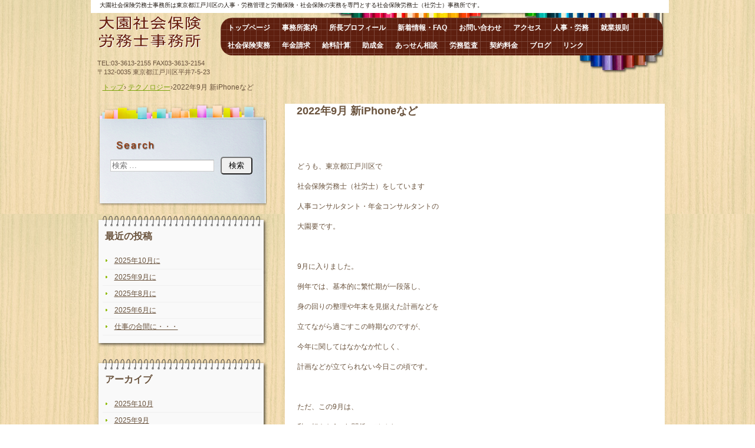

--- FILE ---
content_type: text/html; charset=UTF-8
request_url: https://kanameoosono.com/2022/09/14/2022%E5%B9%B49%E6%9C%88-%E6%96%B0iphone%E3%81%AA%E3%81%A9/
body_size: 11505
content:
<!DOCTYPE html><html lang="ja"><head><meta charset="UTF-8" /><meta name="viewport" content="width=device-width, initial-scale=1" /><title>2022年9月 新iPhoneなど |</title><link rel="stylesheet" href="https://kanameoosono.com/wp-content/cache/autoptimize/autoptimize_single_feb5ea7e6cc86d563435f2d4787bbb5a.php" type="text/css" /><link rel="stylesheet" id="style-hpb18-css" href="https://kanameoosono.com/wp-content/cache/autoptimize/autoptimize_single_d0d900178ab992715bc1e1179722fa14.php" type="text/css" media="all" /> <!--[if lte IE 7]><link rel='stylesheet' href="https://kanameoosono.com/wp-content/themes/hpb18T20161217192500/style-ie7.css" type='text/css' /> <![endif]--><link rel="profile" href="http://gmpg.org/xfn/11" /><link rel="pingback" href="https://kanameoosono.com/xmlrpc.php" /> <!--[if lt IE 9]> <script src="https://kanameoosono.com/wp-content/themes/hpb18T20161217192500/js/html5.js" type="text/javascript"></script> <![endif]--><meta name='robots' content='max-image-preview:large' /><link rel='dns-prefetch' href='//webfonts.sakura.ne.jp' /><link rel="alternate" type="application/rss+xml" title=" &raquo; フィード" href="https://kanameoosono.com/feed/" /><link rel="alternate" type="application/rss+xml" title=" &raquo; コメントフィード" href="https://kanameoosono.com/comments/feed/" /><link rel="alternate" type="application/rss+xml" title=" &raquo; 2022年9月 新iPhoneなど のコメントのフィード" href="https://kanameoosono.com/2022/09/14/2022%e5%b9%b49%e6%9c%88-%e6%96%b0iphone%e3%81%aa%e3%81%a9/feed/" /><link rel="alternate" title="oEmbed (JSON)" type="application/json+oembed" href="https://kanameoosono.com/wp-json/oembed/1.0/embed?url=https%3A%2F%2Fkanameoosono.com%2F2022%2F09%2F14%2F2022%25e5%25b9%25b49%25e6%259c%2588-%25e6%2596%25b0iphone%25e3%2581%25aa%25e3%2581%25a9%2F" /><link rel="alternate" title="oEmbed (XML)" type="text/xml+oembed" href="https://kanameoosono.com/wp-json/oembed/1.0/embed?url=https%3A%2F%2Fkanameoosono.com%2F2022%2F09%2F14%2F2022%25e5%25b9%25b49%25e6%259c%2588-%25e6%2596%25b0iphone%25e3%2581%25aa%25e3%2581%25a9%2F&#038;format=xml" /><style id='wp-img-auto-sizes-contain-inline-css' type='text/css'>img:is([sizes=auto i],[sizes^="auto," i]){contain-intrinsic-size:3000px 1500px}
/*# sourceURL=wp-img-auto-sizes-contain-inline-css */</style><style id='wp-emoji-styles-inline-css' type='text/css'>img.wp-smiley, img.emoji {
		display: inline !important;
		border: none !important;
		box-shadow: none !important;
		height: 1em !important;
		width: 1em !important;
		margin: 0 0.07em !important;
		vertical-align: -0.1em !important;
		background: none !important;
		padding: 0 !important;
	}
/*# sourceURL=wp-emoji-styles-inline-css */</style><style id='wp-block-library-inline-css' type='text/css'>:root{--wp-block-synced-color:#7a00df;--wp-block-synced-color--rgb:122,0,223;--wp-bound-block-color:var(--wp-block-synced-color);--wp-editor-canvas-background:#ddd;--wp-admin-theme-color:#007cba;--wp-admin-theme-color--rgb:0,124,186;--wp-admin-theme-color-darker-10:#006ba1;--wp-admin-theme-color-darker-10--rgb:0,107,160.5;--wp-admin-theme-color-darker-20:#005a87;--wp-admin-theme-color-darker-20--rgb:0,90,135;--wp-admin-border-width-focus:2px}@media (min-resolution:192dpi){:root{--wp-admin-border-width-focus:1.5px}}.wp-element-button{cursor:pointer}:root .has-very-light-gray-background-color{background-color:#eee}:root .has-very-dark-gray-background-color{background-color:#313131}:root .has-very-light-gray-color{color:#eee}:root .has-very-dark-gray-color{color:#313131}:root .has-vivid-green-cyan-to-vivid-cyan-blue-gradient-background{background:linear-gradient(135deg,#00d084,#0693e3)}:root .has-purple-crush-gradient-background{background:linear-gradient(135deg,#34e2e4,#4721fb 50%,#ab1dfe)}:root .has-hazy-dawn-gradient-background{background:linear-gradient(135deg,#faaca8,#dad0ec)}:root .has-subdued-olive-gradient-background{background:linear-gradient(135deg,#fafae1,#67a671)}:root .has-atomic-cream-gradient-background{background:linear-gradient(135deg,#fdd79a,#004a59)}:root .has-nightshade-gradient-background{background:linear-gradient(135deg,#330968,#31cdcf)}:root .has-midnight-gradient-background{background:linear-gradient(135deg,#020381,#2874fc)}:root{--wp--preset--font-size--normal:16px;--wp--preset--font-size--huge:42px}.has-regular-font-size{font-size:1em}.has-larger-font-size{font-size:2.625em}.has-normal-font-size{font-size:var(--wp--preset--font-size--normal)}.has-huge-font-size{font-size:var(--wp--preset--font-size--huge)}.has-text-align-center{text-align:center}.has-text-align-left{text-align:left}.has-text-align-right{text-align:right}.has-fit-text{white-space:nowrap!important}#end-resizable-editor-section{display:none}.aligncenter{clear:both}.items-justified-left{justify-content:flex-start}.items-justified-center{justify-content:center}.items-justified-right{justify-content:flex-end}.items-justified-space-between{justify-content:space-between}.screen-reader-text{border:0;clip-path:inset(50%);height:1px;margin:-1px;overflow:hidden;padding:0;position:absolute;width:1px;word-wrap:normal!important}.screen-reader-text:focus{background-color:#ddd;clip-path:none;color:#444;display:block;font-size:1em;height:auto;left:5px;line-height:normal;padding:15px 23px 14px;text-decoration:none;top:5px;width:auto;z-index:100000}html :where(.has-border-color){border-style:solid}html :where([style*=border-top-color]){border-top-style:solid}html :where([style*=border-right-color]){border-right-style:solid}html :where([style*=border-bottom-color]){border-bottom-style:solid}html :where([style*=border-left-color]){border-left-style:solid}html :where([style*=border-width]){border-style:solid}html :where([style*=border-top-width]){border-top-style:solid}html :where([style*=border-right-width]){border-right-style:solid}html :where([style*=border-bottom-width]){border-bottom-style:solid}html :where([style*=border-left-width]){border-left-style:solid}html :where(img[class*=wp-image-]){height:auto;max-width:100%}:where(figure){margin:0 0 1em}html :where(.is-position-sticky){--wp-admin--admin-bar--position-offset:var(--wp-admin--admin-bar--height,0px)}@media screen and (max-width:600px){html :where(.is-position-sticky){--wp-admin--admin-bar--position-offset:0px}}

/*# sourceURL=wp-block-library-inline-css */</style><style id='wp-block-paragraph-inline-css' type='text/css'>.is-small-text{font-size:.875em}.is-regular-text{font-size:1em}.is-large-text{font-size:2.25em}.is-larger-text{font-size:3em}.has-drop-cap:not(:focus):first-letter{float:left;font-size:8.4em;font-style:normal;font-weight:100;line-height:.68;margin:.05em .1em 0 0;text-transform:uppercase}body.rtl .has-drop-cap:not(:focus):first-letter{float:none;margin-left:.1em}p.has-drop-cap.has-background{overflow:hidden}:root :where(p.has-background){padding:1.25em 2.375em}:where(p.has-text-color:not(.has-link-color)) a{color:inherit}p.has-text-align-left[style*="writing-mode:vertical-lr"],p.has-text-align-right[style*="writing-mode:vertical-rl"]{rotate:180deg}
/*# sourceURL=https://kanameoosono.com/wp-includes/blocks/paragraph/style.min.css */</style><style id='global-styles-inline-css' type='text/css'>:root{--wp--preset--aspect-ratio--square: 1;--wp--preset--aspect-ratio--4-3: 4/3;--wp--preset--aspect-ratio--3-4: 3/4;--wp--preset--aspect-ratio--3-2: 3/2;--wp--preset--aspect-ratio--2-3: 2/3;--wp--preset--aspect-ratio--16-9: 16/9;--wp--preset--aspect-ratio--9-16: 9/16;--wp--preset--color--black: #000000;--wp--preset--color--cyan-bluish-gray: #abb8c3;--wp--preset--color--white: #ffffff;--wp--preset--color--pale-pink: #f78da7;--wp--preset--color--vivid-red: #cf2e2e;--wp--preset--color--luminous-vivid-orange: #ff6900;--wp--preset--color--luminous-vivid-amber: #fcb900;--wp--preset--color--light-green-cyan: #7bdcb5;--wp--preset--color--vivid-green-cyan: #00d084;--wp--preset--color--pale-cyan-blue: #8ed1fc;--wp--preset--color--vivid-cyan-blue: #0693e3;--wp--preset--color--vivid-purple: #9b51e0;--wp--preset--gradient--vivid-cyan-blue-to-vivid-purple: linear-gradient(135deg,rgb(6,147,227) 0%,rgb(155,81,224) 100%);--wp--preset--gradient--light-green-cyan-to-vivid-green-cyan: linear-gradient(135deg,rgb(122,220,180) 0%,rgb(0,208,130) 100%);--wp--preset--gradient--luminous-vivid-amber-to-luminous-vivid-orange: linear-gradient(135deg,rgb(252,185,0) 0%,rgb(255,105,0) 100%);--wp--preset--gradient--luminous-vivid-orange-to-vivid-red: linear-gradient(135deg,rgb(255,105,0) 0%,rgb(207,46,46) 100%);--wp--preset--gradient--very-light-gray-to-cyan-bluish-gray: linear-gradient(135deg,rgb(238,238,238) 0%,rgb(169,184,195) 100%);--wp--preset--gradient--cool-to-warm-spectrum: linear-gradient(135deg,rgb(74,234,220) 0%,rgb(151,120,209) 20%,rgb(207,42,186) 40%,rgb(238,44,130) 60%,rgb(251,105,98) 80%,rgb(254,248,76) 100%);--wp--preset--gradient--blush-light-purple: linear-gradient(135deg,rgb(255,206,236) 0%,rgb(152,150,240) 100%);--wp--preset--gradient--blush-bordeaux: linear-gradient(135deg,rgb(254,205,165) 0%,rgb(254,45,45) 50%,rgb(107,0,62) 100%);--wp--preset--gradient--luminous-dusk: linear-gradient(135deg,rgb(255,203,112) 0%,rgb(199,81,192) 50%,rgb(65,88,208) 100%);--wp--preset--gradient--pale-ocean: linear-gradient(135deg,rgb(255,245,203) 0%,rgb(182,227,212) 50%,rgb(51,167,181) 100%);--wp--preset--gradient--electric-grass: linear-gradient(135deg,rgb(202,248,128) 0%,rgb(113,206,126) 100%);--wp--preset--gradient--midnight: linear-gradient(135deg,rgb(2,3,129) 0%,rgb(40,116,252) 100%);--wp--preset--font-size--small: 13px;--wp--preset--font-size--medium: 20px;--wp--preset--font-size--large: 36px;--wp--preset--font-size--x-large: 42px;--wp--preset--spacing--20: 0.44rem;--wp--preset--spacing--30: 0.67rem;--wp--preset--spacing--40: 1rem;--wp--preset--spacing--50: 1.5rem;--wp--preset--spacing--60: 2.25rem;--wp--preset--spacing--70: 3.38rem;--wp--preset--spacing--80: 5.06rem;--wp--preset--shadow--natural: 6px 6px 9px rgba(0, 0, 0, 0.2);--wp--preset--shadow--deep: 12px 12px 50px rgba(0, 0, 0, 0.4);--wp--preset--shadow--sharp: 6px 6px 0px rgba(0, 0, 0, 0.2);--wp--preset--shadow--outlined: 6px 6px 0px -3px rgb(255, 255, 255), 6px 6px rgb(0, 0, 0);--wp--preset--shadow--crisp: 6px 6px 0px rgb(0, 0, 0);}:where(.is-layout-flex){gap: 0.5em;}:where(.is-layout-grid){gap: 0.5em;}body .is-layout-flex{display: flex;}.is-layout-flex{flex-wrap: wrap;align-items: center;}.is-layout-flex > :is(*, div){margin: 0;}body .is-layout-grid{display: grid;}.is-layout-grid > :is(*, div){margin: 0;}:where(.wp-block-columns.is-layout-flex){gap: 2em;}:where(.wp-block-columns.is-layout-grid){gap: 2em;}:where(.wp-block-post-template.is-layout-flex){gap: 1.25em;}:where(.wp-block-post-template.is-layout-grid){gap: 1.25em;}.has-black-color{color: var(--wp--preset--color--black) !important;}.has-cyan-bluish-gray-color{color: var(--wp--preset--color--cyan-bluish-gray) !important;}.has-white-color{color: var(--wp--preset--color--white) !important;}.has-pale-pink-color{color: var(--wp--preset--color--pale-pink) !important;}.has-vivid-red-color{color: var(--wp--preset--color--vivid-red) !important;}.has-luminous-vivid-orange-color{color: var(--wp--preset--color--luminous-vivid-orange) !important;}.has-luminous-vivid-amber-color{color: var(--wp--preset--color--luminous-vivid-amber) !important;}.has-light-green-cyan-color{color: var(--wp--preset--color--light-green-cyan) !important;}.has-vivid-green-cyan-color{color: var(--wp--preset--color--vivid-green-cyan) !important;}.has-pale-cyan-blue-color{color: var(--wp--preset--color--pale-cyan-blue) !important;}.has-vivid-cyan-blue-color{color: var(--wp--preset--color--vivid-cyan-blue) !important;}.has-vivid-purple-color{color: var(--wp--preset--color--vivid-purple) !important;}.has-black-background-color{background-color: var(--wp--preset--color--black) !important;}.has-cyan-bluish-gray-background-color{background-color: var(--wp--preset--color--cyan-bluish-gray) !important;}.has-white-background-color{background-color: var(--wp--preset--color--white) !important;}.has-pale-pink-background-color{background-color: var(--wp--preset--color--pale-pink) !important;}.has-vivid-red-background-color{background-color: var(--wp--preset--color--vivid-red) !important;}.has-luminous-vivid-orange-background-color{background-color: var(--wp--preset--color--luminous-vivid-orange) !important;}.has-luminous-vivid-amber-background-color{background-color: var(--wp--preset--color--luminous-vivid-amber) !important;}.has-light-green-cyan-background-color{background-color: var(--wp--preset--color--light-green-cyan) !important;}.has-vivid-green-cyan-background-color{background-color: var(--wp--preset--color--vivid-green-cyan) !important;}.has-pale-cyan-blue-background-color{background-color: var(--wp--preset--color--pale-cyan-blue) !important;}.has-vivid-cyan-blue-background-color{background-color: var(--wp--preset--color--vivid-cyan-blue) !important;}.has-vivid-purple-background-color{background-color: var(--wp--preset--color--vivid-purple) !important;}.has-black-border-color{border-color: var(--wp--preset--color--black) !important;}.has-cyan-bluish-gray-border-color{border-color: var(--wp--preset--color--cyan-bluish-gray) !important;}.has-white-border-color{border-color: var(--wp--preset--color--white) !important;}.has-pale-pink-border-color{border-color: var(--wp--preset--color--pale-pink) !important;}.has-vivid-red-border-color{border-color: var(--wp--preset--color--vivid-red) !important;}.has-luminous-vivid-orange-border-color{border-color: var(--wp--preset--color--luminous-vivid-orange) !important;}.has-luminous-vivid-amber-border-color{border-color: var(--wp--preset--color--luminous-vivid-amber) !important;}.has-light-green-cyan-border-color{border-color: var(--wp--preset--color--light-green-cyan) !important;}.has-vivid-green-cyan-border-color{border-color: var(--wp--preset--color--vivid-green-cyan) !important;}.has-pale-cyan-blue-border-color{border-color: var(--wp--preset--color--pale-cyan-blue) !important;}.has-vivid-cyan-blue-border-color{border-color: var(--wp--preset--color--vivid-cyan-blue) !important;}.has-vivid-purple-border-color{border-color: var(--wp--preset--color--vivid-purple) !important;}.has-vivid-cyan-blue-to-vivid-purple-gradient-background{background: var(--wp--preset--gradient--vivid-cyan-blue-to-vivid-purple) !important;}.has-light-green-cyan-to-vivid-green-cyan-gradient-background{background: var(--wp--preset--gradient--light-green-cyan-to-vivid-green-cyan) !important;}.has-luminous-vivid-amber-to-luminous-vivid-orange-gradient-background{background: var(--wp--preset--gradient--luminous-vivid-amber-to-luminous-vivid-orange) !important;}.has-luminous-vivid-orange-to-vivid-red-gradient-background{background: var(--wp--preset--gradient--luminous-vivid-orange-to-vivid-red) !important;}.has-very-light-gray-to-cyan-bluish-gray-gradient-background{background: var(--wp--preset--gradient--very-light-gray-to-cyan-bluish-gray) !important;}.has-cool-to-warm-spectrum-gradient-background{background: var(--wp--preset--gradient--cool-to-warm-spectrum) !important;}.has-blush-light-purple-gradient-background{background: var(--wp--preset--gradient--blush-light-purple) !important;}.has-blush-bordeaux-gradient-background{background: var(--wp--preset--gradient--blush-bordeaux) !important;}.has-luminous-dusk-gradient-background{background: var(--wp--preset--gradient--luminous-dusk) !important;}.has-pale-ocean-gradient-background{background: var(--wp--preset--gradient--pale-ocean) !important;}.has-electric-grass-gradient-background{background: var(--wp--preset--gradient--electric-grass) !important;}.has-midnight-gradient-background{background: var(--wp--preset--gradient--midnight) !important;}.has-small-font-size{font-size: var(--wp--preset--font-size--small) !important;}.has-medium-font-size{font-size: var(--wp--preset--font-size--medium) !important;}.has-large-font-size{font-size: var(--wp--preset--font-size--large) !important;}.has-x-large-font-size{font-size: var(--wp--preset--font-size--x-large) !important;}
/*# sourceURL=global-styles-inline-css */</style><style id='classic-theme-styles-inline-css' type='text/css'>/*! This file is auto-generated */
.wp-block-button__link{color:#fff;background-color:#32373c;border-radius:9999px;box-shadow:none;text-decoration:none;padding:calc(.667em + 2px) calc(1.333em + 2px);font-size:1.125em}.wp-block-file__button{background:#32373c;color:#fff;text-decoration:none}
/*# sourceURL=/wp-includes/css/classic-themes.min.css */</style> <script defer type="text/javascript" src="https://kanameoosono.com/wp-includes/js/jquery/jquery.min.js" id="jquery-core-js"></script> <script defer type="text/javascript" src="https://kanameoosono.com/wp-includes/js/jquery/jquery-migrate.min.js" id="jquery-migrate-js"></script> <script defer type="text/javascript" src="//webfonts.sakura.ne.jp/js/sakurav3.js?fadein=0" id="typesquare_std-js"></script> <link rel="https://api.w.org/" href="https://kanameoosono.com/wp-json/" /><link rel="alternate" title="JSON" type="application/json" href="https://kanameoosono.com/wp-json/wp/v2/posts/850" /><link rel="EditURI" type="application/rsd+xml" title="RSD" href="https://kanameoosono.com/xmlrpc.php?rsd" /><meta name="generator" content="WordPress 6.9" /><link rel="canonical" href="https://kanameoosono.com/2022/09/14/2022%e5%b9%b49%e6%9c%88-%e6%96%b0iphone%e3%81%aa%e3%81%a9/" /><link rel='shortlink' href='https://kanameoosono.com/?p=850' /> <script defer src="[data-uri]"></script> <meta property="og:title" content="2022年9月 新iPhoneなど | "/><meta property="og:url" content="https://kanameoosono.com/2022/09/14/2022%e5%b9%b49%e6%9c%88-%e6%96%b0iphone%e3%81%aa%e3%81%a9/"/><meta property="og:image" content="https://kanameoosono.com/wp-content/themes/hpb18T20161217192500/screenshot.jpg"/><meta property="og:description" content="　 　 どうも、東京都江戸川区で 社会保険労務士（社労士）をしています 人事コンサルタント・年金コンサルタントの 大園要です。 　 9月に入りました。 例年では、基本的に繁忙期が一段落し、 身の回りの整理や年末を見据えた [&hellip;]"/><meta property="og:site_name" content=""/><meta property="og:type" content="article"/><meta name="description" content="メタディスクリプションを入力してください。" /><meta name="keywords" content="メタキーワードを入力してください。" /></head><body id="hpb-wp-18-29-01" class="wp-singular post-template-default single single-post postid-850 single-format-standard wp-theme-hpb18T20161217192500"><div id="page" class="hfeed site"><header id="masthead" class="site-header" role="banner"><div id="masthead-inner"><div class="site-branding"><h1 class="site-title"><a href="https://kanameoosono.com/" title="" id="hpb-site-title" rel="home"></a></h1><h2 id="hpb-site-desc" class="site-description">大園社会保険労務士事務所は東京都江戸川区の人事・労務管理と労働保険・社会保険の実務を専門とする社会保険労務士（社労士）事務所です。</h2></div><div id="hpb-header-extra1"><p class="address">TEL:03-3613-2155 FAX03-3613-2154<br /> 〒132-0035 東京都江戸川区平井7-5-23</p></div><nav id="site-navigation" class="navigation-main" role="navigation"><h1 class="menu-toggle">メニュー</h1><div class="screen-reader-text skip-link"><a href="#content" title="コンテンツへスキップ">コンテンツへスキップ</a></div><ul id="menu-mainnav" class="menu"><li id="menu-item-588" class="menu-item menu-item-type-post_type menu-item-object-page menu-item-home menu-item-588"><a href="https://kanameoosono.com/">トップページ</a></li><li id="menu-item-589" class="menu-item menu-item-type-post_type menu-item-object-page menu-item-589"><a href="https://kanameoosono.com/%e4%ba%8b%e5%8b%99%e6%89%80%e6%a1%88%e5%86%85/">事務所案内</a></li><li id="menu-item-590" class="menu-item menu-item-type-post_type menu-item-object-page menu-item-590"><a href="https://kanameoosono.com/%e6%89%80%e9%95%b7%e3%83%97%e3%83%ad%e3%83%95%e3%82%a3%e3%83%bc%e3%83%ab/">所長プロフィール</a></li><li id="menu-item-591" class="menu-item menu-item-type-post_type menu-item-object-page menu-item-591"><a href="https://kanameoosono.com/%e6%96%b0%e7%9d%80%e6%83%85%e5%a0%b1%e3%83%bbfaq/">新着情報・FAQ</a></li><li id="menu-item-592" class="menu-item menu-item-type-post_type menu-item-object-page menu-item-592"><a href="https://kanameoosono.com/%e3%81%8a%e5%95%8f%e3%81%84%e5%90%88%e3%82%8f%e3%81%9b/">お問い合わせ</a></li><li id="menu-item-593" class="menu-item menu-item-type-post_type menu-item-object-page menu-item-593"><a href="https://kanameoosono.com/%e3%82%a2%e3%82%af%e3%82%bb%e3%82%b9/">アクセス</a></li><li id="menu-item-594" class="menu-item menu-item-type-post_type menu-item-object-page menu-item-594"><a href="https://kanameoosono.com/%e4%ba%ba%e4%ba%8b%e3%83%bb%e5%8a%b4%e5%8b%99/">人事・労務</a></li><li id="menu-item-595" class="menu-item menu-item-type-post_type menu-item-object-page menu-item-595"><a href="https://kanameoosono.com/%e5%b0%b1%e6%a5%ad%e8%a6%8f%e5%89%87/">就業規則</a></li><li id="menu-item-596" class="menu-item menu-item-type-post_type menu-item-object-page menu-item-596"><a href="https://kanameoosono.com/%e7%a4%be%e4%bc%9a%e4%bf%9d%e9%99%ba%e5%ae%9f%e5%8b%99/">社会保険実務</a></li><li id="menu-item-597" class="menu-item menu-item-type-post_type menu-item-object-page menu-item-597"><a href="https://kanameoosono.com/%e5%b9%b4%e9%87%91%e8%ab%8b%e6%b1%82/">年金請求</a></li><li id="menu-item-598" class="menu-item menu-item-type-post_type menu-item-object-page menu-item-598"><a href="https://kanameoosono.com/%e7%b5%a6%e6%96%99%e8%a8%88%e7%ae%97/">給料計算</a></li><li id="menu-item-599" class="menu-item menu-item-type-post_type menu-item-object-page menu-item-599"><a href="https://kanameoosono.com/%e5%8a%a9%e6%88%90%e9%87%91/">助成金</a></li><li id="menu-item-600" class="menu-item menu-item-type-post_type menu-item-object-page menu-item-600"><a href="https://kanameoosono.com/%e3%81%82%e3%81%a3%e3%81%9b%e3%82%93%e7%9b%b8%e8%ab%87/">あっせん相談</a></li><li id="menu-item-601" class="menu-item menu-item-type-post_type menu-item-object-page menu-item-601"><a href="https://kanameoosono.com/%e5%8a%b4%e5%8b%99%e7%9b%a3%e6%9f%bb/">労務監査</a></li><li id="menu-item-602" class="menu-item menu-item-type-post_type menu-item-object-page menu-item-602"><a href="https://kanameoosono.com/%e5%a5%91%e7%b4%84%e6%96%99%e9%87%91/">契約料金</a></li><li id="menu-item-603" class="menu-item menu-item-type-post_type menu-item-object-page menu-item-603"><a href="https://kanameoosono.com/%e3%83%96%e3%83%ad%e3%82%b0/">ブログ</a></li><li id="menu-item-604" class="menu-item menu-item-type-post_type menu-item-object-page menu-item-604"><a href="https://kanameoosono.com/%e3%83%aa%e3%83%b3%e3%82%af/">リンク</a></li></ul></nav></div><div id="breadcrumb-list"><div itemscope itemtype="http://data-vocabulary.org/Breadcrumb"> <a href="https://kanameoosono.com" itemprop="url"><span itemprop="title">トップ</span></a></div><div>&rsaquo;</div><div itemscope itemtype="http://data-vocabulary.org/Breadcrumb"> <a href="https://kanameoosono.com/category/tec/" itemprop="url"><span itemprop="title">テクノロジー</span></a></div><div>&rsaquo;</div><div>2022年9月 新iPhoneなど</div></div></header><div id="main" class="site-main"><div id="primary" class="content-area"><div id="content" class="site-content" role="main"><article id="post-850" class="post-850 post type-post status-publish format-standard hentry category-tec"><header class="entry-header"><h1 class="entry-title">2022年9月 新iPhoneなど</h1></header><div class="entry-content"><p>　</p><p>　</p><p>どうも、東京都江戸川区で</p><p>社会保険労務士（社労士）をしています</p><p>人事コンサルタント・年金コンサルタントの</p><p>大園要です。</p><p>　</p><p>9月に入りました。</p><p>例年では、基本的に繁忙期が一段落し、</p><p>身の回りの整理や年末を見据えた計画などを</p><p>立てながら過ごすこの時期なのですが、</p><p>今年に関してはなかなか忙しく、</p><p>計画などが立てられない今日この頃です。</p><p>　</p><p>ただ、この9月は、</p><p>私の好きなApple関係のデバイスの</p><p>発表がある月でもあります。</p><p>ついつい時間が無いのに</p><p>ネットサーフィンをしてしまいました。</p><p>最近は9月にiPhone、</p><p>10月以降にMacと非常に解りやすい</p><p>製品発表会になっていると思います。</p><p>　</p><p>今回のiPhoneはProシリーズが</p><p>新しい体験Dynamic Islandが</p><p>登場となっていますね。</p><p>スクリーンカメラを極力目立たせない様にする</p><p>工夫とかをソフトとハードの</p><p>両方のアプローチでおこなえるのは</p><p>Appleの強みと言えそうです。</p><p>いずれ、一般モデルの方も</p><p>おんなじ様な体験になると予想・期待しています。</p><p>　</p><p>ただ、円安の影響で物凄く高価なものに</p><p>Apple関連デバイスは成り果ててしまいました。トホホ。</p><p>まあ、買う手前で調べているうちは無料です。（笑）</p><p>食欲とか、散財とか、</p><p>様々な冠をつけて表現する『秋』を</p><p>今年も満喫したいですね。</p><p>　</p><p>では、この辺で。</p><p>　</p><p>　</p></div><footer class="entry-meta"> <span class="date">2022年9月14日</span> <span class="sep"> | </span> <span class="cat-links"> カテゴリー : <a href="https://kanameoosono.com/category/tec/" rel="category tag">テクノロジー</a> </span> <span class="sep"> | </span> <span class="by-author"> 投稿者 : kaname-oosono </span> <span class="sep"> | </span> <span class="comments-link"><a href="https://kanameoosono.com/2022/09/14/2022%e5%b9%b49%e6%9c%88-%e6%96%b0iphone%e3%81%aa%e3%81%a9/#respond">コメントをどうぞ</a></span></footer></article><nav role="navigation" id="nav-below" class="navigation-post"><h1 class="screen-reader-text">投稿ナビゲーション</h1><div class="nav-previous"><a href="https://kanameoosono.com/2022/08/01/2022%e5%b9%b4-%e4%bb%8a%e5%b9%b4%e3%81%ae%e5%a4%8f%e3%81%af%e3%83%bb%e3%83%bb%e3%83%bb/" rel="prev"><span class="meta-nav">&larr;</span> 2022年 今年の夏は・・・</a></div><div class="nav-next"><a href="https://kanameoosono.com/2022/10/06/2022%e5%b9%b410%e6%9c%88%e3%81%ab%e3%80%82/" rel="next">2022年10月に。 <span class="meta-nav">&rarr;</span></a></div></nav><div id="comments" class="comments-area"><div id="respond" class="comment-respond"><h3 id="reply-title" class="comment-reply-title">コメントを残す <small><a rel="nofollow" id="cancel-comment-reply-link" href="/2022/09/14/2022%E5%B9%B49%E6%9C%88-%E6%96%B0iphone%E3%81%AA%E3%81%A9/#respond" style="display:none;">コメントをキャンセル</a></small></h3><form action="https://kanameoosono.com/wp-comments-post.php" method="post" id="commentform" class="comment-form"><p class="comment-notes"><span id="email-notes">メールアドレスが公開されることはありません。</span> <span class="required-field-message"><span class="required">※</span> が付いている欄は必須項目です</span></p><p class="comment-form-comment"><label for="comment">コメント <span class="required">※</span></label><textarea id="comment" name="comment" cols="45" rows="8" maxlength="65525" required="required"></textarea></p><p class="comment-form-author"><label for="author">名前 <span class="required">※</span></label> <input id="author" name="author" type="text" value="" size="30" maxlength="245" autocomplete="name" required="required" /></p><p class="comment-form-email"><label for="email">メール <span class="required">※</span></label> <input id="email" name="email" type="text" value="" size="30" maxlength="100" aria-describedby="email-notes" autocomplete="email" required="required" /></p><p class="comment-form-url"><label for="url">サイト</label> <input id="url" name="url" type="text" value="" size="30" maxlength="200" autocomplete="url" /></p><p class="form-submit"><input name="submit" type="submit" id="submit" class="submit" value="コメントを送信" /> <input type='hidden' name='comment_post_ID' value='850' id='comment_post_ID' /> <input type='hidden' name='comment_parent' id='comment_parent' value='0' /></p><p style="display: none !important;" class="akismet-fields-container" data-prefix="ak_"><label>&#916;<textarea name="ak_hp_textarea" cols="45" rows="8" maxlength="100"></textarea></label><input type="hidden" id="ak_js_1" name="ak_js" value="232"/><script defer src="[data-uri]"></script></p></form></div></div></div></div><div id="sidebar-1"><div id="hpb-sidebar-extra"></div><div id="secondary" class="widget-area" role="complementary"><aside id="search-2" class="widget widget_search"><form method="get" id="searchform" class="searchform" action="https://kanameoosono.com/" role="search"> <label for="s" class="screen-reader-text">検索</label> <input type="search" class="field" name="s" value="" id="s" placeholder="検索 &hellip;" /> <input type="submit" class="submit" id="searchsubmit" value="検索" /></form></aside><aside id="recent-posts-2" class="widget widget_recent_entries"><h1 class="widget-title">最近の投稿</h1><ul><li> <a href="https://kanameoosono.com/2025/10/29/2025%e5%b9%b410%e6%9c%88%e3%81%ab/">2025年10月に</a></li><li> <a href="https://kanameoosono.com/2025/09/25/2025%e5%b9%b49%e6%9c%88%e3%81%ab/">2025年9月に</a></li><li> <a href="https://kanameoosono.com/2025/08/15/2025%e5%b9%b48%e6%9c%88%e3%81%ab/">2025年8月に</a></li><li> <a href="https://kanameoosono.com/2025/06/03/2025%e5%b9%b46%e6%9c%88%e3%81%ab/">2025年6月に</a></li><li> <a href="https://kanameoosono.com/2025/05/09/%e4%bb%95%e4%ba%8b%e3%81%ae%e5%90%88%e9%96%93%e3%81%ab%e3%83%bb%e3%83%bb%e3%83%bb/">仕事の合間に・・・</a></li></ul></aside><aside id="archives-2" class="widget widget_archive"><h1 class="widget-title">アーカイブ</h1><ul><li><a href='https://kanameoosono.com/2025/10/'>2025年10月</a></li><li><a href='https://kanameoosono.com/2025/09/'>2025年9月</a></li><li><a href='https://kanameoosono.com/2025/08/'>2025年8月</a></li><li><a href='https://kanameoosono.com/2025/06/'>2025年6月</a></li><li><a href='https://kanameoosono.com/2025/05/'>2025年5月</a></li><li><a href='https://kanameoosono.com/2025/04/'>2025年4月</a></li><li><a href='https://kanameoosono.com/2025/03/'>2025年3月</a></li><li><a href='https://kanameoosono.com/2025/01/'>2025年1月</a></li><li><a href='https://kanameoosono.com/2024/12/'>2024年12月</a></li><li><a href='https://kanameoosono.com/2024/11/'>2024年11月</a></li><li><a href='https://kanameoosono.com/2024/10/'>2024年10月</a></li><li><a href='https://kanameoosono.com/2024/08/'>2024年8月</a></li><li><a href='https://kanameoosono.com/2024/07/'>2024年7月</a></li><li><a href='https://kanameoosono.com/2024/06/'>2024年6月</a></li><li><a href='https://kanameoosono.com/2024/04/'>2024年4月</a></li><li><a href='https://kanameoosono.com/2024/03/'>2024年3月</a></li><li><a href='https://kanameoosono.com/2024/02/'>2024年2月</a></li><li><a href='https://kanameoosono.com/2024/01/'>2024年1月</a></li><li><a href='https://kanameoosono.com/2023/12/'>2023年12月</a></li><li><a href='https://kanameoosono.com/2023/11/'>2023年11月</a></li><li><a href='https://kanameoosono.com/2023/10/'>2023年10月</a></li><li><a href='https://kanameoosono.com/2023/09/'>2023年9月</a></li><li><a href='https://kanameoosono.com/2023/08/'>2023年8月</a></li><li><a href='https://kanameoosono.com/2023/07/'>2023年7月</a></li><li><a href='https://kanameoosono.com/2023/06/'>2023年6月</a></li><li><a href='https://kanameoosono.com/2023/05/'>2023年5月</a></li><li><a href='https://kanameoosono.com/2023/04/'>2023年4月</a></li><li><a href='https://kanameoosono.com/2023/03/'>2023年3月</a></li><li><a href='https://kanameoosono.com/2023/02/'>2023年2月</a></li><li><a href='https://kanameoosono.com/2023/01/'>2023年1月</a></li><li><a href='https://kanameoosono.com/2022/12/'>2022年12月</a></li><li><a href='https://kanameoosono.com/2022/11/'>2022年11月</a></li><li><a href='https://kanameoosono.com/2022/10/'>2022年10月</a></li><li><a href='https://kanameoosono.com/2022/09/'>2022年9月</a></li><li><a href='https://kanameoosono.com/2022/08/'>2022年8月</a></li><li><a href='https://kanameoosono.com/2022/07/'>2022年7月</a></li><li><a href='https://kanameoosono.com/2022/06/'>2022年6月</a></li><li><a href='https://kanameoosono.com/2022/05/'>2022年5月</a></li><li><a href='https://kanameoosono.com/2022/04/'>2022年4月</a></li><li><a href='https://kanameoosono.com/2022/03/'>2022年3月</a></li><li><a href='https://kanameoosono.com/2022/02/'>2022年2月</a></li><li><a href='https://kanameoosono.com/2022/01/'>2022年1月</a></li><li><a href='https://kanameoosono.com/2021/12/'>2021年12月</a></li><li><a href='https://kanameoosono.com/2021/11/'>2021年11月</a></li><li><a href='https://kanameoosono.com/2021/10/'>2021年10月</a></li><li><a href='https://kanameoosono.com/2021/09/'>2021年9月</a></li><li><a href='https://kanameoosono.com/2021/08/'>2021年8月</a></li><li><a href='https://kanameoosono.com/2021/07/'>2021年7月</a></li><li><a href='https://kanameoosono.com/2021/06/'>2021年6月</a></li><li><a href='https://kanameoosono.com/2021/05/'>2021年5月</a></li><li><a href='https://kanameoosono.com/2021/04/'>2021年4月</a></li><li><a href='https://kanameoosono.com/2021/03/'>2021年3月</a></li><li><a href='https://kanameoosono.com/2021/02/'>2021年2月</a></li><li><a href='https://kanameoosono.com/2021/01/'>2021年1月</a></li><li><a href='https://kanameoosono.com/2020/12/'>2020年12月</a></li><li><a href='https://kanameoosono.com/2020/11/'>2020年11月</a></li><li><a href='https://kanameoosono.com/2020/10/'>2020年10月</a></li><li><a href='https://kanameoosono.com/2020/09/'>2020年9月</a></li><li><a href='https://kanameoosono.com/2020/08/'>2020年8月</a></li><li><a href='https://kanameoosono.com/2020/07/'>2020年7月</a></li><li><a href='https://kanameoosono.com/2020/06/'>2020年6月</a></li><li><a href='https://kanameoosono.com/2020/05/'>2020年5月</a></li><li><a href='https://kanameoosono.com/2020/04/'>2020年4月</a></li><li><a href='https://kanameoosono.com/2020/03/'>2020年3月</a></li><li><a href='https://kanameoosono.com/2020/02/'>2020年2月</a></li><li><a href='https://kanameoosono.com/2020/01/'>2020年1月</a></li><li><a href='https://kanameoosono.com/2019/12/'>2019年12月</a></li><li><a href='https://kanameoosono.com/2019/11/'>2019年11月</a></li><li><a href='https://kanameoosono.com/2019/10/'>2019年10月</a></li><li><a href='https://kanameoosono.com/2019/09/'>2019年9月</a></li><li><a href='https://kanameoosono.com/2019/08/'>2019年8月</a></li><li><a href='https://kanameoosono.com/2019/07/'>2019年7月</a></li><li><a href='https://kanameoosono.com/2019/06/'>2019年6月</a></li><li><a href='https://kanameoosono.com/2019/05/'>2019年5月</a></li><li><a href='https://kanameoosono.com/2019/04/'>2019年4月</a></li><li><a href='https://kanameoosono.com/2019/03/'>2019年3月</a></li><li><a href='https://kanameoosono.com/2019/02/'>2019年2月</a></li><li><a href='https://kanameoosono.com/2019/01/'>2019年1月</a></li><li><a href='https://kanameoosono.com/2018/12/'>2018年12月</a></li><li><a href='https://kanameoosono.com/2018/11/'>2018年11月</a></li><li><a href='https://kanameoosono.com/2018/10/'>2018年10月</a></li><li><a href='https://kanameoosono.com/2018/09/'>2018年9月</a></li><li><a href='https://kanameoosono.com/2018/08/'>2018年8月</a></li><li><a href='https://kanameoosono.com/2018/07/'>2018年7月</a></li></ul></aside><aside id="categories-2" class="widget widget_categories"><h1 class="widget-title">カテゴリー</h1><ul><li class="cat-item cat-item-6"><a href="https://kanameoosono.com/category/life-style/">LIFE STYLE</a></li><li class="cat-item cat-item-4"><a href="https://kanameoosono.com/category/tec/">テクノロジー</a></li><li class="cat-item cat-item-7"><a href="https://kanameoosono.com/category/%e4%b8%96%e6%83%85/">世情</a></li><li class="cat-item cat-item-1"><a href="https://kanameoosono.com/category/%e6%9c%aa%e5%88%86%e9%a1%9e/">未分類</a></li><li class="cat-item cat-item-5"><a href="https://kanameoosono.com/category/sr/">業務</a></li></ul></aside><aside id="calendar-2" class="widget widget_calendar"><div id="calendar_wrap" class="calendar_wrap"><table id="wp-calendar" class="wp-calendar-table"><caption>2022年9月</caption><thead><tr><th scope="col" aria-label="月曜日">月</th><th scope="col" aria-label="火曜日">火</th><th scope="col" aria-label="水曜日">水</th><th scope="col" aria-label="木曜日">木</th><th scope="col" aria-label="金曜日">金</th><th scope="col" aria-label="土曜日">土</th><th scope="col" aria-label="日曜日">日</th></tr></thead><tbody><tr><td colspan="3" class="pad">&nbsp;</td><td>1</td><td>2</td><td>3</td><td>4</td></tr><tr><td>5</td><td>6</td><td>7</td><td>8</td><td>9</td><td>10</td><td>11</td></tr><tr><td>12</td><td>13</td><td><a href="https://kanameoosono.com/2022/09/14/" aria-label="2022年9月14日 に投稿を公開">14</a></td><td>15</td><td>16</td><td>17</td><td>18</td></tr><tr><td>19</td><td>20</td><td>21</td><td>22</td><td>23</td><td>24</td><td>25</td></tr><tr><td>26</td><td>27</td><td>28</td><td>29</td><td>30</td><td class="pad" colspan="2">&nbsp;</td></tr></tbody></table><nav aria-label="前と次の月" class="wp-calendar-nav"> <span class="wp-calendar-nav-prev"><a href="https://kanameoosono.com/2022/08/">&laquo; 8月</a></span> <span class="pad">&nbsp;</span> <span class="wp-calendar-nav-next"><a href="https://kanameoosono.com/2022/10/">10月 &raquo;</a></span></nav></div></aside></div></div></div><footer id="colophon" class="site-footer" role="contentinfo"><nav id="site-sub-navigation" class="navigation-main" role="navigation"><h1 class="menu-toggle">サブメニュー</h1><ul id="menu-subnav" class="menu"><li id="menu-item-605" class="menu-item menu-item-type-post_type menu-item-object-page menu-item-605"><a href="https://kanameoosono.com/%e3%83%97%e3%83%a9%e3%82%a4%e3%83%90%e3%82%b7%e3%83%bc%e3%83%9d%e3%83%aa%e3%82%b7%e3%83%bc/">プライバシーポリシー</a></li></ul></nav><div id="hpb-footer-main"><p><small class="hpb-copyright">Copyright c oosono, All rights reserved.</small></p></div><div class="site-info"></div><div class="wp-login"><a href="https://kanameoosono.com/wp-login.php">ログイン</a></div></footer></div> <script type="speculationrules">{"prefetch":[{"source":"document","where":{"and":[{"href_matches":"/*"},{"not":{"href_matches":["/wp-*.php","/wp-admin/*","/wp-content/uploads/*","/wp-content/*","/wp-content/plugins/*","/wp-content/themes/hpb18T20161217192500/*","/*\\?(.+)"]}},{"not":{"selector_matches":"a[rel~=\"nofollow\"]"}},{"not":{"selector_matches":".no-prefetch, .no-prefetch a"}}]},"eagerness":"conservative"}]}</script> <script defer type="text/javascript" src="https://kanameoosono.com/wp-content/cache/autoptimize/autoptimize_single_d43bb0ad36a706752848e9a3a1688370.php" id="_hpb-navigation-js"></script> <script defer type="text/javascript" src="https://kanameoosono.com/wp-content/cache/autoptimize/autoptimize_single_3c194a90608bd3ffb02fdc316d97aef1.php" id="_hpb-skip-link-focus-fix-js"></script> <script defer type="text/javascript" src="https://kanameoosono.com/wp-includes/js/comment-reply.min.js" id="comment-reply-js" data-wp-strategy="async" fetchpriority="low"></script> <script id="wp-emoji-settings" type="application/json">{"baseUrl":"https://s.w.org/images/core/emoji/17.0.2/72x72/","ext":".png","svgUrl":"https://s.w.org/images/core/emoji/17.0.2/svg/","svgExt":".svg","source":{"concatemoji":"https://kanameoosono.com/wp-includes/js/wp-emoji-release.min.js"}}</script> <script type="module">/*! This file is auto-generated */
const a=JSON.parse(document.getElementById("wp-emoji-settings").textContent),o=(window._wpemojiSettings=a,"wpEmojiSettingsSupports"),s=["flag","emoji"];function i(e){try{var t={supportTests:e,timestamp:(new Date).valueOf()};sessionStorage.setItem(o,JSON.stringify(t))}catch(e){}}function c(e,t,n){e.clearRect(0,0,e.canvas.width,e.canvas.height),e.fillText(t,0,0);t=new Uint32Array(e.getImageData(0,0,e.canvas.width,e.canvas.height).data);e.clearRect(0,0,e.canvas.width,e.canvas.height),e.fillText(n,0,0);const a=new Uint32Array(e.getImageData(0,0,e.canvas.width,e.canvas.height).data);return t.every((e,t)=>e===a[t])}function p(e,t){e.clearRect(0,0,e.canvas.width,e.canvas.height),e.fillText(t,0,0);var n=e.getImageData(16,16,1,1);for(let e=0;e<n.data.length;e++)if(0!==n.data[e])return!1;return!0}function u(e,t,n,a){switch(t){case"flag":return n(e,"\ud83c\udff3\ufe0f\u200d\u26a7\ufe0f","\ud83c\udff3\ufe0f\u200b\u26a7\ufe0f")?!1:!n(e,"\ud83c\udde8\ud83c\uddf6","\ud83c\udde8\u200b\ud83c\uddf6")&&!n(e,"\ud83c\udff4\udb40\udc67\udb40\udc62\udb40\udc65\udb40\udc6e\udb40\udc67\udb40\udc7f","\ud83c\udff4\u200b\udb40\udc67\u200b\udb40\udc62\u200b\udb40\udc65\u200b\udb40\udc6e\u200b\udb40\udc67\u200b\udb40\udc7f");case"emoji":return!a(e,"\ud83e\u1fac8")}return!1}function f(e,t,n,a){let r;const o=(r="undefined"!=typeof WorkerGlobalScope&&self instanceof WorkerGlobalScope?new OffscreenCanvas(300,150):document.createElement("canvas")).getContext("2d",{willReadFrequently:!0}),s=(o.textBaseline="top",o.font="600 32px Arial",{});return e.forEach(e=>{s[e]=t(o,e,n,a)}),s}function r(e){var t=document.createElement("script");t.src=e,t.defer=!0,document.head.appendChild(t)}a.supports={everything:!0,everythingExceptFlag:!0},new Promise(t=>{let n=function(){try{var e=JSON.parse(sessionStorage.getItem(o));if("object"==typeof e&&"number"==typeof e.timestamp&&(new Date).valueOf()<e.timestamp+604800&&"object"==typeof e.supportTests)return e.supportTests}catch(e){}return null}();if(!n){if("undefined"!=typeof Worker&&"undefined"!=typeof OffscreenCanvas&&"undefined"!=typeof URL&&URL.createObjectURL&&"undefined"!=typeof Blob)try{var e="postMessage("+f.toString()+"("+[JSON.stringify(s),u.toString(),c.toString(),p.toString()].join(",")+"));",a=new Blob([e],{type:"text/javascript"});const r=new Worker(URL.createObjectURL(a),{name:"wpTestEmojiSupports"});return void(r.onmessage=e=>{i(n=e.data),r.terminate(),t(n)})}catch(e){}i(n=f(s,u,c,p))}t(n)}).then(e=>{for(const n in e)a.supports[n]=e[n],a.supports.everything=a.supports.everything&&a.supports[n],"flag"!==n&&(a.supports.everythingExceptFlag=a.supports.everythingExceptFlag&&a.supports[n]);var t;a.supports.everythingExceptFlag=a.supports.everythingExceptFlag&&!a.supports.flag,a.supports.everything||((t=a.source||{}).concatemoji?r(t.concatemoji):t.wpemoji&&t.twemoji&&(r(t.twemoji),r(t.wpemoji)))});
//# sourceURL=https://kanameoosono.com/wp-includes/js/wp-emoji-loader.min.js</script> </body></html>

--- FILE ---
content_type: text/css; charset=utf-8
request_url: https://kanameoosono.com/wp-content/cache/autoptimize/autoptimize_single_feb5ea7e6cc86d563435f2d4787bbb5a.php
body_size: 5807
content:
article,aside,details,figcaption,figure,footer,header,hgroup,menu,nav,section{display:block}p,ul,ol,li,h1,h2,h3,h4,h5{margin:0;padding:0;list-style-type:none}body{margin:0;padding:0;text-align:left;font-size:75%;font-family:'メイリオ',Meiryo,'ヒラギノ角ゴ Pro W3','Hiragino Kaku Gothic Pro','ＭＳ Ｐゴシック','Osaka',sans-serif;color:#69523c;background-image:url(//kanameoosono.com/wp-content/themes/hpb18T20161217192500/img/bg_body.jpg)}img{border-top:0;border-right:0;border-bottom:0;border-left:0}#hpb-container{margin-right:auto;margin-left:auto}#hpb-grobal-header{height:109px;padding-top:20px;position:relative;margin-bottom:47px;background-image:url(//kanameoosono.com/wp-content/themes/hpb18T20161217192500/img/bg_header.png);background-repeat:no-repeat;background-position:right top;width:973px;margin-right:auto;margin-left:auto}.home #hpb-grobal-header{margin-bottom:0}#hpb-grobal-header #hpb-header-main{width:973px;margin-right:auto;margin-left:auto}#hpb-header-main h1{float:left;height:70px;width:215px;text-indent:-9999px}#hpb-header-main h1 a{background-image:url(//kanameoosono.com/wp-content/themes/hpb18T20161217192500/img/logo_3d-5.png);height:70px;width:215px;background-repeat:no-repeat;text-indent:-9999px;float:left}#hpb-header-main #hpb-site-desc{color:#1b130d;background-color:#fff;width:980px;height:20px;position:absolute;top:0;left:0;font-size:10px;font-weight:400;text-indent:15px;padding-top:2px}#hpb-grobal-header #hpb-header-extra1{clear:both;width:960px;margin-right:0;margin-left:0;padding-top:10px;padding-left:10px;padding-right:10px;font-size:.9em}#hpb-grobal-header #hpb-header-extra1 p{display:block;margin:0}#hpb-main-nav{position:absolute;top:30px;width:750px;left:220px;font-weight:700}#hpb-main-nav ul{display:block;list-style-type:none;text-align:left;margin:0;padding:2px;background-image:url(//kanameoosono.com/wp-content/themes/hpb18T20161217192500/img/bg_mainnav.png);border-radius:20px}#ie6 #hpb-main-nav ul,#ie7 #hpb-main-nav ul{width:750px}#hpb-main-nav ul:after{content:"";display:block;clear:both}#hpb-main-nav li{float:left;z-index:100}#ie6 #hpb-main-nav li,#ie7 #hpb-main-nav li{position:relative}#hpb-main-nav ul li a:hover,#hpb-main-nav li.current-menu-item a,#hpb-sidebar-main-nav ul li a:hover,#hpb-sidebar-main-nav li.current-menu-item a{color:#7ea40d}#hpb-main-nav ul .sub-menu{display:none;border-radius:3px;position:absolute;margin-top:25px;padding-top:2px;z-index:200;height:auto;background-color:#e8ca98;background-image:none;padding-top:0;padding-right:0;padding-left:0;padding-bottom:0}#hpb-main-nav ul .sub-menu ul{margin-top:0;padding-top:0;padding-right:0;padding-left:0;padding-bottom:0}#ie6 #hpb-main-nav ul .sub-menu,#ie7 #hpb-main-nav ul .sub-menu{left:0;position:absolute}#ie6 #hpb-main-nav ul .sub-menu a,#ie7 #hpb-main-nav ul .sub-menu a{width:10em}#hpb-main-nav ul .sub-menu li a{display:block;height:auto;padding-bottom:8px;line-height:1.4}#hpb-main-nav ul li:hover .sub-menu{display:block;box-shadow:0 0 10px rgba(0,0,0,.15)}#hpb-main-nav ul li:hover .sub-menu a{display:block;box-shadow:0 0 10px rgba(0,0,0,.15)}#hpb-main-nav ul li:hover .sub-menu a:hover{border-radius:3px}#hpb-main-nav ul ul li{float:none;border-radius:3px;background-image:none}#hpb-main-nav ul ul a{float:none;border-top:none;border-right:none;border-bottom:none;border-left:none}#hpb-main-nav li a,#hpb-sidebar-main-nav li a{display:block;float:left;padding-left:10px;padding-right:10px;line-height:30px;height:30px}#hpb-main-nav a:link,#hpb-main-nav a:visited{color:#fff;text-decoration:none}#hpb-main-nav a:hover,#hpb-main-nav a:active{color:#333;text-decoration:underline}#hpb-inner{width:973px;margin-right:auto;margin-left:auto;padding-bottom:43px}.home #hpb-title{width:auto;background-image:url(//kanameoosono.com/wp-content/themes/hpb18T20161217192500/img/mainimg_3d-5.png);background-repeat:no-repeat;background-position:right top;text-indent:-9999px;height:287px;width:973px;clear:both;padding-bottom:8px;margin-bottom:15px;margin-right:0;margin-left:-320px}#hpb-main{background-color:#fff;float:right;width:604px;margin-bottom:43px;padding-right:20px;padding-left:20px;padding-bottom:20px;-webkit-box-shadow:0 10px 6px -6px #777;-moz-box-shadow:0 10px 6px -6px #777;box-shadow:0 10px 6px -6px #777}#hpb-content{float:right;width:650px}.home #hpb-content #hpb-main{float:right;width:604px;padding-top:20px;padding-right:20px;padding-bottom:20px;padding-left:20px;margin-bottom:43px}#toppage-topics{padding-bottom:39px}#hpb-content .hpb_social img{box-shadow:none;background-color:transparent}#hpb-breadcrumb-list{position:absolute;top:140px;left:0;padding-left:20px}#hpb-breadcrumb-list a{color:#7ea40d;text-decoration:underline}div#hpb-breadcrumb-list{bottom:0}#hpb-breadcrumb-list div{display:inline}#hpb-inner aside{float:left;width:288px;padding-left:10px;margin-bottom:43px}.home #hpb-inner aside{margin-top:310px}aside .widget{margin-bottom:10px}aside .widgettitle{font-size:16px;background-image:url(//kanameoosono.com/wp-content/themes/hpb18T20161217192500/img/bg_widgettitle.png);height:18px;width:280px;padding-top:25px;padding-left:14px;background-repeat:no-repeat}footer{clear:both}#hpb-global-footer{margin-left:auto;margin-right:auto;padding-top:10px;padding-bottom:10px;clear:both;background-image:url(//kanameoosono.com/wp-content/themes/hpb18T20161217192500/img/bg_mainnav.png);width:973px;color:#fff}#hpb-container h3.hpb-c-index{display:none}.hpb-wp-login{text-align:right;padding-right:15px}.hpb-wp-login a{color:#fff}#hpb-footer-main p{padding-right:10px;padding-left:10px;text-align:center;margin-bottom:0}#hpb-footer-main .hpb-copyright{font-size:.8em}footer nav ul{margin-top:0;margin-right:10px;margin-bottom:0;margin-left:10px;padding-top:3px;padding-right:0;padding-bottom:0;padding-left:0;list-style-type:none;text-align:center}footer nav li{display:inline;padding-left:10px;padding-right:10px;border-left-style:solid;border-left-width:1px;border-left-color:#737373}footer nav ul li:first-child{border-left:none}#hpb-global-footer a:link,#hpb-global-footer a:visited{color:#fff;text-decoration:none}#hpb-global-footer a:hover,#hpb-global-footer a:active{color:#fff;text-decoration:underline}aside #hpb-sidebar-main-nav,aside #hpb-sidebar-sub-nav{display:none}a:link,a:visited{color:#69523c;text-decoration:underline}a:hover,a:active{color:red;text-decoration:none}#hpb-skip{height:1px;margin:0;padding:0;overflow:hidden;text-indent:-9999px}p{margin-top:.5em;margin-bottom:1.5em;padding-right:.1em;padding-left:.1em;line-height:1.4;text-align:left}.xx-small{font-size:.75em}.x-small{font-size:.8em}.small{font-size:.9em}.medium{font-size:1em}.large{font-size:1.2em}.x-large{font-size:1.5em}.xx-large{font-size:2em}p.indent{padding-left:5px}hr{width:100%;height:1px;margin-top:10px;margin-right:auto;margin-bottom:20px;margin-left:auto;padding-top:0;padding-right:0;padding-bottom:0;padding-left:0;clear:both;border-top-width:1px;border-top-style:none;border-right-width:1px;border-right-style:none;border-left-width:1px;border-left-style:none;color:#fff;border-bottom-width:1px;border-bottom-style:none}#ie6 hr,#ie7 hr,#ie8 hr{margin-top:0;margin-bottom:0}#hpb-content .hpb-postinfo{clear:both}#hpb-main h2,.hpb-entry-content h2{border-top:2px dashed #7ea40d;border-bottom:2px dashed #7ea40d;padding-top:5px;padding-right:0;padding-bottom:5px;padding-left:0;margin-top:10px;margin-bottom:15px}#hpb-title h2{font-size:1.4em;background-image:url(//kanameoosono.com/wp-content/themes/hpb18T20161217192500/img/bg_page-title.png);background-repeat:no-repeat;width:584px;padding-top:36px;padding-right:32px;padding-left:32px;padding-bottom:15px}.home #hpb-title h2{background-image:none;padding-top:0;padding-right:0;padding-left:0}#hpb-main h3,.hpb-entry-content h3{border-left:7px solid #7ea40d;border-bottom:1px solid #7ea40d;padding-top:.3em;padding-right:.6em;padding-bottom:.3em;padding-left:.6em;margin-top:10px;margin-bottom:15px}#main h4,.hpb-entry-content h4{border-left:5px solid #999;padding-top:.3em;padding-right:.6em;padding-bottom:.3em;padding-left:.6em}#main h4 a{text-decoration:none}#hpb-main h5,.hpb-entry-content h5{margin-top:0;margin-bottom:1em;padding-top:5px;padding-bottom:5px;padding-left:5px;text-align:left;font-size:1.08em;line-height:1.2;color:#333;clear:both}#hpb-main h6,.hpb-entry-content h6{color:#333;font-size:1em}#page-content img{background-color:#fff;padding:3px;box-shadow:1px 1px 8px rgba(0,0,0,.8)}#page-content ul li,#content ul li{background-image:url(//kanameoosono.com/wp-content/themes/hpb18T20161217192500/img/icon_arrow.png);background-repeat:no-repeat;background-position:10px 6px;padding-left:25px;margin-top:10px;margin-bottom:5px;padding-bottom:5px;list-style-type:none;border-bottom-width:1px;border-bottom-style:solid;border-bottom-color:#dfdfdf}#page-content ol li,#content ol li{padding-left:5px;margin-top:10px;margin-bottom:5px;padding-bottom:5px;list-style-type:decimal;list-style-position:inside}#page-content blockquote{background-image:url(//kanameoosono.com/wp-content/themes/hpb18T20161217192500/img/bg_blockquote.png);background-position:10px 10px;background-repeat:no-repeat;background-color:#f2e1b5;padding-top:30px;padding-right:10px;padding-bottom:30px;padding-left:50px;margin:0}table{margin-top:5px;margin-right:auto;margin-bottom:5px;margin-left:0;border-collapse:collapse;border-top-width:1px;border-top-style:solid;border-top-color:#ccc;border-left-width:1px;border-left-style:solid;border-left-color:#ccc}#page-content table caption{font-size:1.2em;font-weight:700;color:#92bd0f;padding-left:15px;border-left-width:2px;border-left-style:solid;border-left-color:#96c018;margin-bottom:10px}table th{padding-top:8px;padding-right:15px;padding-bottom:8px;padding-left:8px;text-align:left;background-color:#74634a;border-right-width:1px;border-right-style:solid;border-right-color:#aa9779;border-bottom-width:1px;border-bottom-style:solid;border-bottom-color:#aa9779;color:#fff;font-weight:700}table td{padding-top:8px;padding-right:15px;padding-bottom:8px;padding-left:8px;text-align:left;border-right-width:1px;border-right-style:solid;border-right-color:#aa9779;border-bottom-width:1px;border-bottom-style:solid;border-bottom-color:#aa9779}table th,table td{padding-top:15px;padding-right:20px;padding-bottom:15px;padding-left:20px}input.button{margin-top:10px;margin-bottom:15px}textarea{width:400px;height:200px}input.l{width:400px}input.m{width:250px}input.s{width:150px}.hpb-viewtype-date dl{zoom:100%;margin:0}.hpb-viewtype-date dt{float:left;margin-top:0;margin-right:0;margin-bottom:0;margin-left:0;text-align:left;line-height:16px;min-height:16px;font-weight:700;width:150px !important;padding-top:10px;padding-right:0;padding-bottom:10px;padding-left:10px;color:#7ea40d}.hpb-viewtype-date dd{margin-top:0;margin-right:0;margin-bottom:0;margin-left:0;padding-top:10px;padding-right:15px;padding-bottom:10px;text-align:left;line-height:16px;min-height:16px;padding-left:160px;border-bottom-width:1px;border-bottom-style:solid;border-bottom-color:#f0f0f0}#ie6 .hpb-viewtype-date dd,#ie7 .hpb-viewtype-date dd{padding-left:0}.hpb-viewtype-date dd a{display:block}.hpb-viewtype-date dl:after{content:".";clear:both;height:0;display:block;visibility:hidden}#hpb-main .hpb-postinfo{text-align:right;margin:0}#hpb-main .hpb-pagenation{clear:both}#hpb-main .hpb-pagenation .hpb-oldpage{float:left}#hpb-main .hpb-pagenation .hpb-newpage{float:right}#hpb-main .hpb-pagenation:after{content:".";clear:both;height:0;display:block;visibility:hidden}#hpb-main .alignleft{margin-top:5px;margin-right:20px;margin-bottom:10px;float:left}#hpb-main .alignright{margin-top:5px;margin-bottom:10px;margin-left:20px;float:right}#hpb-main .aligncenter{display:block;margin-left:auto;margin-right:auto;margin-top:5px;margin-bottom:10px}#hpb-main div.hpb-more-entry a{display:block;padding-right:0;border-bottom:none;border-left:none;border-top:none;border-right:none;padding-top:0;padding-bottom:0;padding-left:0;text-align:right}#pagetop{margin-top:10px;margin-right:auto;margin-bottom:0;margin-left:auto;text-align:right}#pagetop a{display:block;margin-left:auto;width:105px;height:20px;overflow:hidden;background-position:top left;background-repeat:no-repeat;text-align:left;text-indent:-9999px}.home #hpb-title h2{margin-top:0;overflow:hidden;text-indent:-9999px;width:auto;background-position:top center;background-repeat:no-repeat}.home #hpb-title h2 a{background-size:cover;background-repeat:no-repeat;height:287px;width:973px;display:block}img.size-auto,img.size-full,img.size-large,img.size-medium,.attachment img{max-width:97.5%;width:auto;height:auto}.wp-caption,.wp-caption-text{text-align:center}#respond:after{content:"";display:table;clear:both}#calendar_wrap{padding-bottom:20px}.widget_calendar div{padding-left:10px;padding-right:10px;background-image:none;background-repeat:no-repeat;background-position:195px 20px}.widget_calendar caption{border-radius:3px;margin-bottom:3px;background-image:none}.widget_calendar table{width:100%;border-collapse:collapse;border-top:none;border-right:none;border-bottom:none;border-left:none;table-layout:fixed}.widget_calendar table td,.widget_calendar table th{background-color:inherit;padding:0;text-align:center;border-top:none;border-right:none;border-bottom:none;border-left:none}.widget_calendar table th{color:#fff;background-color:#74634a}.widget_calendar #today{background-color:#e7e7e7;border-radius:5px}.widget_calendar tbody a{color:#92bd0f;padding-left:3px;padding-right:3px;border-radius:5px;text-decoration:underline}.widget_calendar #prev{padding-top:7px;text-align:left}.widget_calendar #next{padding-top:7px;text-align:right}aside .widget_search div{border-top:none;border-right:none;border-bottom:none;border-left:none}.widget_search #s{width:176px;margin-right:8px;padding-top:5px;padding-right:2px;padding-bottom:5px;padding-left:2px;border-top-style:ridge;border-top-width:1px;border-top-color:#a6a6a6;border-right-style:ridge;border-right-width:1px;border-right-color:#ccc;border-bottom-style:ridge;border-bottom-width:1px;border-bottom-color:#ccc;border-left-style:ridge;border-left-width:1px;border-left-color:#ccc;height:20px}#searchsubmit{border-radius:5px;height:30px;width:54px}.widget_search label{display:none}.textwidget{padding-top:5px;padding-bottom:5px}.widget_tag_cloud .tagcloud a{color:#92bd0f;text-decoration:underline;padding:5px 10px 3px;border-radius:3px;display:inline-block}.widget_tag_cloud .tagcloud a:visited{color:#666;text-decoration:none}.widget_tag_cloud .tagcloud a:hover,.widget_tag_cloud .tagcloud a:active{color:#666;text-decoration:underline}.widget_recent_entries a,.widget_archive a,.widget_categories a{display:block}#hpb-content #hpb-main .hpb_social,#hpb-content #hpb-main .hpb_social div{padding-bottom:0;padding-left:0;padding-right:0;padding-top:0;border-style:none}#hpb-content #hpb-main .hpb_social div{margin-top:5px;margin-right:5px;margin-left:5px;margin-bottom:5px}aside .widget li{border-bottom-style:solid;border-bottom-width:1px;border-bottom-color:#f0f0f0;background-image:url(//kanameoosono.com/wp-content/themes/hpb18T20161217192500/img/icon_arrow.png);background-position:4px 10px;background-repeat:no-repeat;padding-left:20px;padding-top:5px;padding-bottom:5px}aside .widget ul{padding-bottom:20px}aside .widget ul,aside .widget div{background-image:url(//kanameoosono.com/wp-content/themes/hpb18T20161217192500/img/bg_widget.png);background-position:left bottom;width:270px;padding-top:20px;padding-right:10px;padding-bottom:20px;padding-left:10px}aside .widget_search{background-image:url(//kanameoosono.com/wp-content/themes/hpb18T20161217192500/img/bg_search.png);margin-left:-10px;margin-bottom:20px;padding-left:28px;height:90px;width:271px;padding-top:90px}aside #search-2 div{background-image:none;padding:0}#hpb-main .hpb-viewtype-content dt{float:none;padding-top:0;padding-right:0;padding-bottom:10px;padding-left:10px;border-bottom-width:1px}#hpb-main .hpb-viewtype-content dd{padding-top:0;padding-right:0;padding-bottom:10px;padding-left:10px;margin-bottom:10px}.hpb-viewtype-simple article,.hpb-viewtype-thumbnail article,.hpb-viewtype-full article{padding-bottom:20px}#nav-below .screen-reader-text,#hpb-pagenation .screen-reader-text{height:0;margin:0;overflow:hidden;padding:0;text-indent:-9999px}@media (max-width:480px){body,#hpb-container,#hpb-grobal-header,#hpb-global-footer,#hpb-inner,#hpb-content,#hpb-main,.home #hpb-title,#hpb-header-main,#hpb-content h2{width:auto}body,body.home{min-width:320px;background-image:url(//kanameoosono.com/wp-content/themes/hpb18T20161217192500/img/sp_bg_body.jpg)}.hpb-wp-login{float:right}#hpb-global-footer{padding-bottom:20px}#hpb-header-extra1{padding:0;margin:0}#hpb-grobal-header #hpb-header-extra1{margin:0;padding-top:0;padding-right:0;padding-bottom:20px;padding-left:0;width:auto}#hpb-grobal-header #hpb-header-extra1 p{font-size:10px}#hpb-header-main #hpb-site-desc{margin:0;position:static;top:0;text-indent:0;padding-top:0;padding-right:0;padding-bottom:3px;padding-left:0;height:auto;width:auto}#hpb-grobal-header #hpb-header-main{width:auto}#hpb-header-main h1{float:none}#hpb-main-nav{display:none;position:static;width:auto}#hpb-sub-nav{display:none}.home #hpb-main-nav,.home #hpb-sub-nav{display:block}#hpb-grobal-header{background-image:url(//kanameoosono.com/wp-content/themes/hpb18T20161217192500/img/sp_header.png);background-repeat:no-repeat;height:auto;width:auto;margin-bottom:10px;padding-right:10px;padding-left:10px}#hpb-header-main h1 a{background-size:contain}#hpb-main-nav ul,#hpb-sidebar-main-nav ul{background-color:#fff;background-image:none;border-radius:7px;margin-bottom:10px}#hpb-main-nav ul.sub-menu,#hpb-sidebar-main-nav ul.sub-menu{display:block;position:static;margin:0;background-color:#fff}#hpb-main-nav ul li:hover .sub-menu a,#hpb-sidebar-main-nav ul li:hover .sub-menu a{display:block;box-shadow:none}#hpb-main-nav ul.sub-menu li,#hpb-sidebar-main-nav ul.sub-menu li{padding-top:5px;padding-right:0;padding-bottom:5px;padding-left:0}#hpb-main-nav ul.sub-menu li a,#hpb-sidebar-main-nav ul.sub-menu li a{padding-left:2.5em}#hpb-main-nav ul.sub-menu li:first-child{border:none}#hpb-sidebar-main-nav ul.sub-menu li{border-top:solid #ccc 1px;border-bottom:none}#hpb-main-nav a:link,#hpb-main-nav a:visited,#hpb-main-nav li.current-menu-item a,#hpb-sidebar-main-nav a:link,#hpb-main-nav a:visited,#hpb-sidebar-main-nav li.current-menu-item a{color:#69523c}#hpb-main div.hpb-more-entry a{background-position:0 0;width:auto;padding-right:20px}#hpb-title h2{background-position:-6px 0}#toppage-topics,.hpb-posttype-news,#hpb-content{padding-bottom:49px;margin-bottom:16px;width:auto}body.search-no-results header h1.entry-title,body.search-results header h1.page-title{width:90%}.home #hpb-content{width:auto}#hpb-content{background-image:none;padding-right:10px;padding-left:5px;padding-bottom:0;float:none}#hpb-main-nav li,#hpb-sidebar-main-nav li{float:none;border-bottom-width:1px;border-bottom-style:solid;border-bottom-color:#ccc;list-style-position:inside}#hpb-main-nav li:last-child,#hpb-sidebar-main-nav li:last-child{border-bottom:0}#hpb-main-nav li a,#hpb-sidebar-main-nav li a{float:none}#hpb-sidebar-sub-nav{list-style-position:inside;list-style-image:url(//kanameoosono.com/wp-content/themes/hpb18T20161217192500/img/sp_icon_arrow.png)}#hpb-sidebar-sub-nav li{padding-bottom:5px}#hpb-main-nav li a,#hpb-sidebar-main-nav li a{line-height:1.5em;height:auto}#hpb-main-nav ul li,#hpb-main-nav ul li.current_page_item,#hpb-sidebar-main-nav ul li,#hpb-sidebar-main-nav ul li.current_page_item{line-height:1.5em;margin-left:0;padding-bottom:1em;padding-left:2em;padding-top:1em;text-indent:-.5em}.home #hpb-title{height:135px;width:auto;margin-left:0;background-size:contain;background-repeat:no-repeat;background-image:url(//kanameoosono.com/wp-content/themes/hpb18T20161217192500/img/mainimg_3d-5.png);background-position:left top;margin-bottom:0}.home #hpb-content #hpb-main{float:none;width:auto;padding-left:10px;padding-right:10px}.home #hpb-content #hpb-main #page-content{float:none;width:auto}#hpb-inner{float:none;width:auto;position:static;padding:0;margin-top:0;margin-right:auto;margin-bottom:auto;margin-left:0}#page-content{float:none;width:auto;margin-bottom:10px;position:static}#hpb-main{float:none;width:auto}#toppage-topics{background-image:none;width:auto;padding:0}#toppage-topics h3{width:auto;background-image:none;padding:0;margin-bottom:10px}.hpb-posttype-news h3{width:auto}#toppage-topics ul{background-image:none}#hpb-global-footer *{font-size:10px;text-align:left}#hpb-breadcrumb-list{position:static;padding-left:0}.home #hpb-inner aside{margin-top:0;padding-top:0;position:static}#hpb-inner aside{width:auto;padding-right:10px;float:none}aside .widgettitle{font-size:16px;background-image:url(//kanameoosono.com/wp-content/themes/hpb18T20161217192500/img/sp_bg_widgettitle.png);width:auto;height:18px;padding-top:25px;padding-left:14px;background-repeat:no-repeat}aside .widget ul,aside .widget div{background-image:url(//kanameoosono.com/wp-content/themes/hpb18T20161217192500/img/sp_bg_widgebody.png);background-position:left bottom;width:auto;padding-top:20px;padding-right:10px;padding-bottom:20px;padding-left:10px}aside #hpb-sidebar-main-nav,aside #hpb-sidebar-sub-nav{display:block}.home aside #hpb-sidebar-main-nav,.home aside #hpb-sidebar-sub-nav{display:none}.home #hpb-title h2 a{background-repeat:no-repeat;display:block;width:320px;height:96px}textarea{width:150px;height:100px}input.l{width:150px}input.m{width:100px}input.s{width:80px}#hpb-content img{height:auto !important;max-width:235px !important}.hpb_social{overflow:hidden;position:relative}}#hpb-grobal-header:after,#hpb-main-nav ul:after,#hpb-inner:after,.hpb-viewtype-thumbnail:after,.hpb-viewtype-date dl:after,#page-content dl:after,.hpb-entry-content dl:after,.hpb-pagenation:after,#hpb-content:after,.hpb_social:after{content:"";display:table;clear:both}#ie8 #hpb-grobal-header,#ie8 #hpb-main-nav ul,#ie8 #hpb-inner,#ie8 .hpb-viewtype-thumbnail,#ie8 .hpb-viewtype-date dl,#ie8 #page-content dl,#ie8 .hpb-entry-content dl,#ie8 .hpb-pagenation,#ie8 #hpb-content,#ie8 .hpb_social{zoom:1}#ie6 #hpb-grobal-header,#ie6 #hpb-main-nav ul,#ie6 #hpb-inner,#ie6 .hpb-viewtype-thumbnail,#ie6 .hpb-viewtype-date dl,#ie6 #page-content dl,#ie6 .hpb-entry-content dl,#ie6 .hpb-pagenation,#ie6 #hpb-content,#ie6 .hpb_social{zoom:1}#ie7 #hpb-grobal-header,#ie7 #hpb-main-nav ul,#ie7 #hpb-inner,#ie7 .hpb-viewtype-thumbnail,#ie7 .hpb-viewtype-date dl,#ie7 #page-content dl,#ie7 .hpb-entry-content dl,#ie7 .hpb-pagenation,#ie7 #hpb-content,#ie7 .hpb_social{zoom:1}#page{margin-right:auto;margin-left:auto}#masthead{height:109px;padding-top:20px;position:relative;margin-bottom:47px;background-image:url(//kanameoosono.com/wp-content/themes/hpb18T20161217192500/img/bg_header.png);background-repeat:no-repeat;background-position:right top;width:973px;margin-right:auto;margin-left:auto}.home #masthead{margin-bottom:0}#masthead .site-branding{width:973px;margin-right:auto;margin-left:auto}.site-branding h1{float:left;height:70px;width:215px;text-indent:-9999px}.site-branding h1 a{background-image:url(//kanameoosono.com/wp-content/themes/hpb18T20161217192500/img/logo_3d-5.png);height:70px;width:215px;background-repeat:no-repeat;text-indent:-9999px;float:left}.site-branding #hpb-site-desc{color:#1b130d;background-color:#fff;width:980px;height:20px;position:absolute;top:0;left:0;font-size:10px;font-weight:400;text-indent:15px;padding-top:2px}#masthead #hpb-header-extra1{clear:both;width:960px;margin-right:0;margin-left:0;padding-top:10px;padding-left:10px;padding-right:10px;font-size:.9em}#masthead #hpb-header-extra1 p{display:block;margin:0}#site-navigation h1.menu-toggle{display:none}#site-navigation div{display:none}#site-navigation{position:absolute;top:30px;width:750px;left:220px;font-weight:700}#site-navigation ul{display:block;list-style-type:none;text-align:left;margin:0;padding:2px;background-image:url(//kanameoosono.com/wp-content/themes/hpb18T20161217192500/img/bg_mainnav.png);border-radius:20px}#ie6 #site-navigation ul,#ie7 #site-navigation ul{width:750px}#site-navigation ul:after{content:"";display:block;clear:both}#site-navigation li{float:left;z-index:100}#ie6 #site-navigation li,#ie7 #site-navigation li{position:relative}#site-navigation ul li a:hover,#site-navigation li.current-menu-item a,#hpb-sidebar-main-nav ul li a:hover,#hpb-sidebar-main-nav li.current-menu-item a{color:#7ea40d}#site-navigation ul .sub-menu{display:none;border-radius:3px;position:absolute;margin-top:25px;padding-top:2px;z-index:200;height:auto;background-color:#e8ca98;background-image:none;padding-top:0;padding-right:0;padding-left:0;padding-bottom:0}#site-navigation ul .sub-menu ul{margin-top:0;padding-top:0;padding-right:0;padding-left:0;padding-bottom:0}#ie6 #site-navigation ul .sub-menu,#ie7 #site-navigation ul .sub-menu{left:0;position:absolute}#ie6 #site-navigation ul .sub-menu a,#ie7 #site-navigation ul .sub-menu a{width:10em}#site-navigation ul .sub-menu li a{display:block;height:auto;width:auto;padding-top:2px;padding-bottom:2px;line-height:1.4}#site-navigation ul li:hover .sub-menu{display:block;box-shadow:0 0 10px rgba(0,0,0,.15)}#site-navigation ul li:hover .sub-menu a{display:block;box-shadow:0 0 10px rgba(0,0,0,.15)}#site-navigation ul li:hover .sub-menu a:hover{border-radius:3px}#site-navigation ul ul li{float:none;border-radius:3px;background-image:none}#site-navigation ul ul a{float:none;border-top:none;border-right:none;border-bottom:none;border-left:none}#site-navigation li a,#hpb-sidebar-main-nav li a{display:block;float:left;padding-left:10px;padding-right:10px;line-height:30px;height:30px}#site-navigation a:link,#site-navigation a:visited{color:#fff;text-decoration:none}#site-navigation a:hover,#site-navigation a:active{color:#333;text-decoration:underline}#main{width:973px;margin-right:auto;margin-left:auto;padding-bottom:43px}#primary{float:right;width:650px}.error404 #primary,.error404 #primary #content{width:98%}.home #primary{padding-top:320px}#primary .hpb_social img{box-shadow:none;background-color:transparent}#primary .hpb-postinfo{clear:both}#primary #content .hpb_social,#primary #content .hpb_social div{padding-bottom:0;padding-left:0;padding-right:0;padding-top:0;border-style:none}#primary #post-1 .hpb_social div{margin-top:5px;margin-right:5px;margin-left:5px;margin-bottom:5px}.home #hpb-header-image{background-image:url(//kanameoosono.com/wp-content/themes/hpb18T20161217192500/img/mainimg_3d-5.png);background-position:center top;background-repeat:no-repeat;height:287px;border-bottom:none;box-shadow:none;margin-bottom:0;margin-top:0}#content{background-color:#fff;float:right;width:604px;margin-bottom:43px;padding-right:20px;padding-left:20px;padding-bottom:20px;-webkit-box-shadow:0 10px 6px -6px #777;-moz-box-shadow:0 10px 6px -6px #777;box-shadow:0 10px 6px -6px #777}.home #primary #content{float:right;width:604px;padding-top:0;padding-right:20px;padding-bottom:20px;padding-left:20px;margin-bottom:43px}#content h2,.hpb-entry-content h2{border-left:7px solid #7ea40d;border-bottom:1px solid #7ea40d;padding-top:.3em;padding-right:.6em;padding-bottom:.3em;padding-left:.6em;margin-top:10px;margin-bottom:15px}body.error404 h1.entry-title,body.page h1.entry-title,body.archive h1.page-title,body.home h1#hpb-page-title{font-size:1.4em;background-image:url(//kanameoosono.com/wp-content/themes/hpb18T20161217192500/img/bg_page-title.png);background-repeat:no-repeat;width:584px;padding-top:36px;padding-right:32px;padding-left:32px;padding-bottom:15px;margin-left:-25px;margin-top:-10px}body.archive h1.entry-title a{text-decoration:none;font-size:1.5em}.home #hpb-title h2{background-image:none;padding-top:0;padding-right:0;padding-left:0}#content h3,.hpb-entry-content h3{font-size:1.4em;border-left:7px solid #7ea40d;border-bottom:1px solid #7ea40d;padding-top:.3em;padding-right:.6em;padding-bottom:.3em;padding-left:.6em;margin-top:10px;margin-bottom:15px}#content h4,.hpb-entry-content h4,body.archive h1.entry-title{border-left:5px solid #999;padding-top:.3em;padding-right:.6em;padding-bottom:.3em;padding-left:.6em}#content h5,.hpb-entry-content h5{margin-top:0;margin-bottom:1em;padding-top:5px;padding-bottom:5px;padding-left:5px;text-align:left;font-size:1.08em;line-height:1.2;color:#333;clear:both}#content h6,.hpb-entry-content h6{color:#333;font-size:1em}.page-title a,body.search-no-results h1.entry-title,body.single h1.entry-title a,body.archive h1.page-title a,body.search-results h1.page-title{background-image:url(//kanameoosono.com/wp-content/themes/hpb18T20161217192500/img/bg_page-title.png);background-repeat:no-repeat;width:584px;padding-top:36px;padding-right:32px;padding-left:32px;padding-bottom:15px;margin-left:-25px;margin-top:-10px;display:block;text-decoration:none}body.archive h1.entry-title a,body.search-results h1.entry-title,{background-image:none;padding-top:0;text-decoration:none;font-size:1.5em}#content .hpb-postinfo{text-align:right;margin:0}#content .hpb-pagenation{clear:both}#content .hpb-pagenation .hpb-oldpage{float:left}#content .hpb-pagenation .hpb-newpage{float:right}#content .hpb-pagenation:after{content:".";clear:both;height:0;display:block;visibility:hidden}#content .alignleft{margin-top:5px;margin-right:20px;margin-bottom:10px;float:left}#content .alignright{margin-top:5px;margin-bottom:10px;margin-left:20px;float:right}#content .aligncenter{display:block;margin-left:auto;margin-right:auto;margin-top:5px;margin-bottom:10px}#content div.hpb-more-entry a{display:block;padding-right:0;border-bottom:none;border-left:none;border-top:none;border-right:none;padding-top:0;padding-bottom:0;padding-left:0;text-align:right}#content .hpb-viewtype-content dt{float:none;padding-top:0;padding-right:0;padding-bottom:10px;padding-left:10px;border-bottom-width:1px}#content .hpb-viewtype-content dd{padding-top:0;padding-right:0;padding-bottom:10px;padding-left:10px;margin-bottom:10px}#main #sidebar-1{float:left;width:288px;padding-left:10px;margin-bottom:43px}#main aside{width:288px;padding:0;margin:0}.home #main #sidebar-1{margin-top:310px}.home #hpb-inner aside{margin-top:0}aside .widget{margin-bottom:10px}aside .widget-title{font-size:16px;background-image:url(//kanameoosono.com/wp-content/themes/hpb18T20161217192500/img/bg_widgettitle.png);height:18px;width:280px;padding-top:25px;padding-left:14px;background-repeat:no-repeat}aside #hpb-sidebar-main-nav,aside #hpb-sidebar-sub-nav{display:none}aside.widget li{border-bottom-style:solid;border-bottom-width:1px;border-bottom-color:#f0f0f0;background-image:url(//kanameoosono.com/wp-content/themes/hpb18T20161217192500/img/icon_arrow.png);background-position:4px 10px;background-repeat:no-repeat;padding-left:20px;padding-top:5px;padding-bottom:5px}aside.widget ul{padding-bottom:20px}aside.widget ul,aside.widget div{background-image:url(//kanameoosono.com/wp-content/themes/hpb18T20161217192500/img/bg_widget.png);background-position:left bottom;width:270px;padding-top:20px;padding-right:10px;padding-bottom:20px;padding-left:10px;margin-bottom:20px}.widget_search #s{width:176px;margin-right:8px;padding-top:5px;padding-right:2px;padding-bottom:5px;padding-left:2px;border-top-style:ridge;border-top-width:1px;border-top-color:#a6a6a6;border-right-style:ridge;border-right-width:1px;border-right-color:#ccc;border-bottom-style:ridge;border-bottom-width:1px;border-bottom-color:#ccc;border-left-style:ridge;border-left-width:1px;border-left-color:#ccc;height:20px}#searchsubmit{border-radius:5px;height:30px;width:54px}.widget_search label{display:none}aside.widget_search{background:url(//kanameoosono.com/wp-content/themes/hpb18T20161217192500/img/bg_search.png) no-repeat -10px 0;width:299px;height:190px}aside.widget_search form{padding-top:90px;text-align:center}#colophon{margin-left:auto;margin-right:auto;padding-top:10px;padding-bottom:10px;clear:both;background-image:url(//kanameoosono.com/wp-content/themes/hpb18T20161217192500/img/bg_mainnav.png);width:973px;color:#fff}#colophon h1.menu-toggle{display:none}#colophon .footer-widgets aside{float:left;margin-left:20px}#colophon .footer-widgets aside h1{color:#666}#colophon #site-sub-navigation{margin-bottom:20px}#colophon a:link,#colophon a:visited{color:#333;text-decoration:none}#colophon a:hover,#colophon a:active{color:#333;text-decoration:underline}#colophon td,#colophon ul li{color:#333}#colophon ul#menu-subnav li,#colophon ul#menu-subnav li a{color:#fff}.wp-login{text-align:right;padding-right:15px}.wp-login a{color:#fff}#colophon .widget_calendar caption{color:#74634a}#breadcrumb-list{position:absolute;top:140px;left:0;padding-left:20px}#breadcrumb-list a{color:#7ea40d;text-decoration:underline}div#breadcrumb-list{bottom:0}#breadcrumb-list div{display:inline}@media (max-width:480px){body,#page,#masthead,#colophon,#main,#primary,#content,.home #hpb-title,.site-branding,#primary h2{width:auto}body,body.home{min-width:100%;background-image:url(//kanameoosono.com/wp-content/themes/hpb18T20161217192500/img/sp_bg_body.jpg)}#page{margin:0}.wp-login{float:right}#colophon{padding-bottom:20px}#hpb-header-extra1{padding:0;margin:0}#masthead #hpb-header-extra1{margin:0;padding-top:0;padding-right:0;padding-bottom:20px;padding-left:0;width:auto}#masthead #hpb-header-extra1 p{font-size:10px}.site-branding #hpb-site-desc{margin:0;position:static;top:0;text-indent:0;padding-top:0;padding-right:0;padding-bottom:3px;padding-left:0;height:auto;width:auto}#masthead .site-branding{width:auto}.site-branding h1{float:none}#site-navigation{position:static;width:auto;margin-bottom:20px}#hpb-sub-nav{display:none}.home #site-navigation,.home #hpb-sub-nav{display:block}#masthead{background-image:url(//kanameoosono.com/wp-content/themes/hpb18T20161217192500/img/sp_header.png);background-repeat:no-repeat;height:auto;width:auto;margin-bottom:10px;padding-right:10px;padding-left:10px}.site-branding h1 a{background-size:contain}#site-navigation ul,#hpb-sidebar-main-nav ul{background-color:#fff;background-image:none;border-radius:7px;margin-bottom:10px}#site-navigation ul.sub-menu,#hpb-sidebar-main-nav ul.sub-menu{display:block;position:static;margin-top:15px;margin-left:0;margin-right:0;margin-bottom:0;background-color:#fff}#site-navigation ul li:hover .sub-menu a,#hpb-sidebar-main-nav ul li:hover .sub-menu a{display:block;box-shadow:none}#site-navigation ul.sub-menu li,#hpb-sidebar-main-nav ul.sub-menu li{padding-top:5px;padding-right:0;padding-bottom:5px;padding-left:0}#site-navigation ul.sub-menu li a,#hpb-sidebar-main-nav ul.sub-menu li a{padding-left:2.5em}#site-navigation ul.sub-menu li:first-child{border:none}#hpb-sidebar-main-nav ul.sub-menu li{border-top:solid #ccc 1px;border-bottom:none}#site-navigation a:link,#site-navigation a:visited,#site-navigation li.current-menu-item a,#hpb-sidebar-main-nav a:link,#site-navigation a:visited,#hpb-sidebar-main-nav li.current-menu-item a{color:#69523c}#content div.hpb-more-entry a{background-position:0 0;width:auto;padding-right:20px}#hpb-title h2{background-position:-6px 0}#toppage-topics,.hpb-posttype-news,#primary{padding-bottom:49px;margin-bottom:16px;width:auto}.home #primary{width:auto;padding-top:0}#primary{background-image:none;padding-right:8px;padding-left:8px;margin-bottom:0;float:none}#site-navigation li,#hpb-sidebar-main-nav li{float:none;border-bottom-width:1px;border-bottom-style:solid;border-bottom-color:#ccc;list-style-position:inside}#site-navigation li:last-child,#hpb-sidebar-main-nav li:last-child{border-bottom:0}#site-navigation li a,#hpb-sidebar-main-nav li a{float:none}#hpb-sidebar-sub-nav{list-style-position:inside;list-style-image:url(//kanameoosono.com/wp-content/themes/hpb18T20161217192500/img/sp_icon_arrow.png)}#hpb-sidebar-sub-nav li{padding-bottom:5px}#site-navigation li a,#hpb-sidebar-main-nav li a{line-height:1.5em;height:auto}#site-navigation ul li,#site-navigation ul li.current_page_item,#hpb-sidebar-main-nav ul li,#hpb-sidebar-main-nav ul li.current_page_item{line-height:1.5em;margin-left:0;padding-bottom:1em;padding-left:2em;padding-top:1em;text-indent:-.5em}.home #hpb-title{height:135px;width:auto;margin-left:0;background-size:contain;background-repeat:no-repeat;background-image:url(//kanameoosono.com/wp-content/themes/hpb18T20161217192500/img/mainimg_3d-5.png);background-position:left top;margin-bottom:0}.home #primary #content{float:none;width:auto;padding-left:10px;padding-right:10px}.home #primary #content #page-content{float:none;width:auto}#main{float:none;width:auto;position:static;padding:0;margin-top:0;margin-right:auto;margin-bottom:auto;margin-left:0}.home #main{margin-top:-140px;width:100%}#page-content{float:none;width:auto;margin-bottom:10px;position:static}#content{float:none;width:auto}#toppage-topics{background-image:none;width:auto;padding:0}#toppage-topics h3{width:auto;background-image:none;padding:0;margin-bottom:10px}.hpb-posttype-news h3{width:auto}#toppage-topics ul{background-image:none}#breadcrumb-list{position:static;padding-left:0}.home #main aside{margin-top:0;padding-top:0;position:static}#main #sidebar-1{width:auto;padding-right:0;float:none}#main aside{width:auto;padding-right:10px;float:none}aside .widget-title{font-size:16px;background-image:url(//kanameoosono.com/wp-content/themes/hpb18T20161217192500/img/sp_bg_widgettitle.png);width:auto;height:18px;padding-top:25px;padding-left:14px;background-repeat:no-repeat}aside.widget ul,aside.widget div{background-image:url(//kanameoosono.com/wp-content/themes/hpb18T20161217192500/img/sp_bg_widgebody.png);background-position:left bottom;width:auto;padding-top:20px;padding-right:10px;padding-bottom:20px;padding-left:10px}aside #hpb-sidebar-main-nav,aside #hpb-sidebar-sub-nav{display:block}.home aside #hpb-sidebar-main-nav,.home aside #hpb-sidebar-sub-nav{display:none}.home #hpb-title h1 a{background-repeat:no-repeat;display:block;width:320px;height:96px}textarea{width:150px;height:100px}input.l{width:150px}input.m{width:100px}input.s{width:80px}#primary img{height:auto !important;max-width:256px !important}.hpb_social{overflow:hidden;position:relative}.home #hpb-header-image{margin:0 10px;-moz-background-size:100% auto;background-size:100% auto}.home #hpb-header-image img{width:100%;height:auto}#site-navigation{float:none}body.page h1.entry-title,body.archive h1.page-title{font-size:1.4em;background-image:url(//kanameoosono.com/wp-content/themes/hpb18T20161217192500/img/bg_page-title.png);background-repeat:no-repeat;width:auto;position:relative;top:-8px;left:10px;margin-left:-35px;margin-right:-10px;margin-bottom:10px;margin-top:20px}body.home h1#hpb-page-title{font-size:1.4em;background-image:url(//kanameoosono.com/wp-content/themes/hpb18T20161217192500/img/bg_page-title.png);background-repeat:no-repeat;width:auto;position:relative;top:-7px;left:10px;margin-right:5px}.home #main #sidebar-1{width:auto;margin-top:0}aside.widget_search form{padding-top:90px;padding-left:20px;text-align:left}.page-title a,body.single h1.entry-title a,body.archive h1.page-title a{font-size:1.4em;background-image:url(//kanameoosono.com/wp-content/themes/hpb18T20161217192500/img/bg_page-title.png);background-repeat:no-repeat;width:auto;position:relative;top:-8px;left:10px;margin-left:-35px;margin-right:-10px;margin-bottom:10px;margin-top:20px;display:block}#site-navigation div{display:block}#site-navigation h1.menu-toggle{display:block;margin-bottom:0;color:#69523c}.navigation-main#site-navigation ul{display:none}#colophon .footer-widgets aside{float:none;margin:0 10px;color:#69523c}#colophon .footer-widgets a:link,#colophon .footer-widgets a:visited{color:#69523c;text-decoration:none}#colophon .footer-widgets a:hover,#colophon .footer-widgets a:active{color:#69523c;text-decoration:underline}#site-sub-navigation h1.menu-toggle{display:block;margin-left:10px;color:#fff}.navigation-main#site-sub-navigation ul{display:none}footer nav li{display:inline;float:none}footer nav ul{list-style-type:none;margin:0 10px;padding:3px 0 0;text-align:left}#masthead .hpb-nav-open#site-navigation ul{display:block}}#sidebar-1 #secondary:after,#masthead:after,#site-navigation ul:after,#main:after,#content:after,.hpb-viewtype-thumbnail:after,.hpb-viewtype-date dl:after,#page-content dl:after,.hpb-entry-content dl:after,.hpb-pagenation:after,#primary:after,#colophon:after,#colophon .footer-widgets:after,.hpb_social:after{content:"";display:table;clear:both}#ie8 #sidebar-1 #secondary,#ie8 #masthead,#ie8 #site-navigation ul,#ie8 #main,#ie8 #content,#ie8 .hpb-viewtype-thumbnail,#ie8 .hpb-viewtype-date dl,#ie8 #page-content dl,#ie8 .hpb-entry-content dl,#ie8 .hpb-pagenation,#ie8 #primary,#ie8 #colophon:after,#ie8 .footer-widgets,#ie8 .hpb_social{zoom:1}#ie6 #sidebar-1 #secondary,#ie6 #masthead,#ie6 #site-navigation ul,#ie6 #main,#ie8 #content,#ie6 .hpb-viewtype-thumbnail,#ie6 .hpb-viewtype-date dl,#ie6 #page-content dl,#ie6 .hpb-entry-content dl,#ie6 .hpb-pagenation,#ie6 #primary,#ie6 #colophon:after,#ie6 .footer-widgets,#ie6 .hpb_social{zoom:1}#ie7 #sidebar-1 #secondary,#ie7 #masthead,#ie7 #site-navigation ul,#ie7 #main,#ie8 #content,#ie7 .hpb-viewtype-thumbnail,#ie7 .hpb-viewtype-date dl,#ie7 #page-content dl,#ie7 .hpb-entry-content dl,#ie7 .hpb-pagenation,#ie7 #primary,#ie7 #colophon:after,#ie7 .footer-widgets,#ie7 .hpb_social{zoom:1}